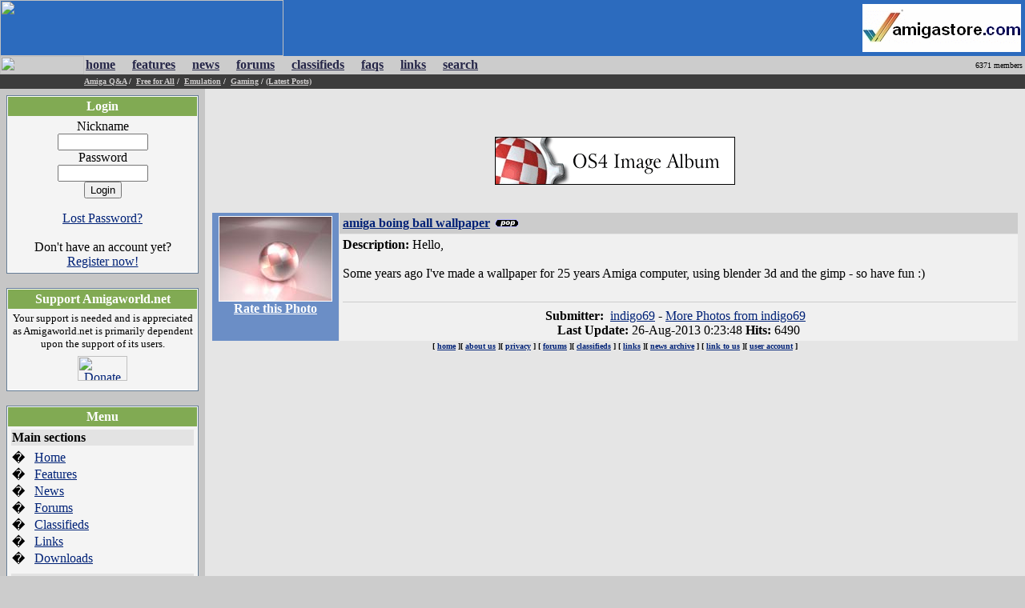

--- FILE ---
content_type: text/html; charset=UTF-8
request_url: https://amigaworld.net/modules/myalbum/viewcat.php?uid=12539
body_size: 4137
content:
<html>
<head>
<meta name="verify-v1" content="WPiRHMgFrbyB+6MXEF5KGoQHcN9TYo2PX9auCPY7bPY=" />
<meta http-equiv="content-type" content="text/html; charset=ISO-8859-1" />
<meta http-equiv="content-language" content="en" />
<meta name="robots" content="index,follow" />
<meta name="keywords" content="Amiga,AmigaOne,A1,OS4,commodore,Amigaworld.net,computing,multimedia,gaming,games,desktop,video,Toaster,flyer,Power,ppc,Motorola,AmigaDE,Digital,Environment,AmigaOS,MorphOS,Pegasos,c=,Jay,Carl,68k,68000,68010,68020,68030,68040,68050,68060,Bill,Fleecy,Gary,Paula,Denise,Agnes,Eric,news,events,forum,tech,600,1000,1200,2000,3000,3000T,4000,500,emulator,UAE,cd32,demos,amigados.,adf,aiab,mediator,miami,midi,modules,mouse,3.5,3.9,samba,video,workbench,amiga,cannon,dave,fellow,hyperion,kickstart,lemmings,monkey,moonstone,Hans-Joerg,Jim,Petro,Thomas,buster,zorro,zorro,zorro,Zorro,Newtek,guruR" />
<meta name="description" content="Latest Amiga Computer News, Amiga Discussion Forums, Amiga FAQs and Amiga Technical Support" />
<meta name="rating" content="general" />
<meta name="author" content="David Doyle" />
<meta name="copyright" content="Copyright (c) 2000-2008 by Amigaworld.net" />
<title>Amigaworld.net - The Amiga Computer Community Portal Website</title>
<script language="javascript" type="text/javascript" src="https://amigaworld.net/include/xoopsjs.js"></script>
<link rel='stylesheet' type='text/css' media='all' href='https://amigaworld.net/xoops.css' />
<style type='text/css' media='all'>
<!-- @import url(https://amigaworld.net/themes/default/style/style.css); --></style>




<!-- HTML CODE -->

<link rel="shortcut icon" href="https://www.amigaworld.net/favicon.ico" />

<link rel="alternate" type="application/rss+xml" href="/modules/newsfeed/news_rss.php" title="AmigaWorld RSS News Feed" />


</head>


<body link="#002277" vlink="#002277" alink="#002277" leftmargin="0" topmargin="0" marginwidth="0" marginheight="0" bgcolor="#CCCCCC">


<!-- BEGIN HEADER -->


<table width="100%" cellspacing="0" cellpadding="0" bgcolor="#2C6BBE">

  <tr>

    <td width="354"><a href="https://amigaworld.net"><img src="https://amigaworld.net/themes/default/images/logo-top.gif" width="354" height="70" border="0"></a></td>

    <TD align="right" valign="middle" nowrap background="https://amigaworld.net/themes/default/images/headerbg.jpg"><a href='https://amigaworld.net/banners.php?op=click&amp;bid=90&amp;nc=9012263800' target='_blank'><img src='https://forum.amiga.org/images/amiga_store_com.gif' alt='Click Here' hspace=5 /></a></TD>

  </tr>

</table>

<table width="100%"  cellspacing="0" cellpadding="0">

  <tr>

    <td background="https://amigaworld.net/themes/default/images/menubg.gif" width="105"><img src="https://amigaworld.net/themes/default/images/logo-mid.gif" width="105" height="23" hspace="0" vspace="0" border="0"></td>

    <td background="https://amigaworld.net/themes/default/images/menubg.gif"><table cellspacing="1" cellpadding="1">

      <tr>

        <td><strong><a href="https://amigaworld.net"><font color="#252648">home</font></a></strong></td>

        <td width="15"></td>

        <td><strong><a href="https://amigaworld.net/modules/features/index.php?op=i"><font color="#252648">features</font></a></strong></td>

        <td width="15"></td>

        <td><strong><a href="https://amigaworld.net/modules/news/archive.php"><font color="#252648">news</font></a></strong></td>

        <td width="15"></td>

        <td><strong><a href="https://amigaworld.net/modules/newbb"><font color="#252648">forums</font></a></strong></td>

        <td width="15"></td>

        <td><strong><a href="https://amigaworld.net/modules/classifieds"><font color="#252648">classifieds</font></a></strong></td>

        <td width="15"></td>

        <td><strong><a href="https://amigaworld.net/modules/faq/"><font color="#252648">faqs</font></a></strong></td>

        <td width="15"></td>

        <td><strong><a href="https://amigaworld.net/modules/mylinks"><font color="#252648">links</font></a></strong></td>

        <td width="15"></td>

        <td><strong><a href="https://amigaworld.net/search.php"><font color="#252648">search</font></a></strong></td>

      </tr>

    </table>            <strong>  </strong></td>

    <td background="https://amigaworld.net/themes/default/images/menubg.gif" align="right" valign="middle"><font color="#000000" size="1" face="Verdana">6371 members&nbsp;</font></td>

  </tr>

  <tr bgcolor="#3C3C3C">

    <td height="18" valign="top"></td>

    <td colspan="2" valign="middle" bgcolor="#3C3C3C"><strong><font color="white" size="1" face="Verdana">

      

			<a href='https://amigaworld.net/modules/newbb/viewforum.php?forum=2&323'><font color='#CFCDCD'>Amiga Q&A</font></a>&nbsp;/&nbsp;

			<a href='https://amigaworld.net/modules/newbb/viewforum.php?forum=4&1364'><font color='#CFCDCD'>Free for All</font></a>&nbsp;/&nbsp;

			<a href='https://amigaworld.net/modules/newbb/viewforum.php?forum=8&17'><font color='#CFCDCD'>Emulation</font></a>&nbsp;/&nbsp;

			<a href='https://amigaworld.net/modules/newbb/viewforum.php?forum=9&19'><font color='#CFCDCD'>Gaming</font></a>&nbsp;/&nbsp;<a href='https://amigaworld.net/modules/lastposts/'><font color='#CFCDCD'>(Latest Posts)</font></a>

      
    </font></strong></td>

  </tr>

</table>

<!-- END HEADER -->




<table width="100%" border="0" align="center" cellpadding="8" cellspacing="0">

  <tr>

    <td width="20%" align="center" valign="top" bgcolor="#C6C6C6">

	
<table cellpadding="1" cellspacing="0" width="100%"  bgcolor="#637B94"><tr><td>

<table width="100%" cellpadding="1"  cellspacing="0" bgcolor="#FFFFFF">

  <tr>

    <td><table width="100%"  cellspacing="0" cellpadding="3">

      <tr>

        <td align="center" valign="top" bgcolor="#81AA53"><font color="#FFFFFF"><b>Login</b></font></td>

        </tr>

    </table>

      <table width="100%"  cellspacing="0" cellpadding="4">

        <tr>

          <td align="left" valign="top" bgcolor="#F4F4F4"><div align='center'><p><form action='https://amigaworld.net/user.php' method='post'>Nickname<br /><input type='text' name='uname' size='12' maxlength='25' /><br />Password<br /><input type='password' name='pass' size='12' maxlength='20' /><br /><input type='hidden' name='url2' value='%2Fmodules%2Fmyalbum%2Fviewcat.php%3Fuid%3D12539'><input type='hidden' name='op' value='login' /><input type='submit' value='Login' /></form></p><a href='https://amigaworld.net/user.php#lost'>Lost Password?</a><br /><br />Don't have an account yet?<br /> <a href='https://amigaworld.net/register.php'>Register now!</a></div></td>

        </tr>

      </table></td>

  </tr>

</table>

</td></tr></table>

<br>


<table cellpadding="1" cellspacing="0" width="100%"  bgcolor="#637B94"><tr><td>

<table width="100%" cellpadding="1"  cellspacing="0" bgcolor="#FFFFFF">

  <tr>

    <td><table width="100%"  cellspacing="0" cellpadding="3">

      <tr>

        <td align="center" valign="top" bgcolor="#81AA53"><font color="#FFFFFF"><b>Support Amigaworld.net</b></font></td>

        </tr>

    </table>

      <table width="100%"  cellspacing="0" cellpadding="4">

        <tr>

          <td align="left" valign="top" bgcolor="#F4F4F4"><center>
  <small>Your support is needed and is appreciated as Amigaworld.net is primarily dependent upon the support of its users.
  </small><br>
  <a href="https://amigaworld.net/donations/"><img src="https://amigaworld.net/images/donate.gif" alt="Donate" width="62" height="31" vspace="7" border="0"></a>
</center></td>

        </tr>

      </table></td>

  </tr>

</table>

</td></tr></table>

<br>


<table cellpadding="1" cellspacing="0" width="100%"  bgcolor="#637B94"><tr><td>

<table width="100%" cellpadding="1"  cellspacing="0" bgcolor="#FFFFFF">

  <tr>

    <td><table width="100%"  cellspacing="0" cellpadding="3">

      <tr>

        <td align="center" valign="top" bgcolor="#81AA53"><font color="#FFFFFF"><b>Menu</b></font></td>

        </tr>

    </table>

      <table width="100%"  cellspacing="0" cellpadding="4">

        <tr>

          <td align="left" valign="top" bgcolor="#F4F4F4"><table border="0" cellspacing="0" cellpadding="1" width="100%">
  <tr>
    <td bgcolor="#e3e3e3" colspan="2"><b>Main sections</b></td>
  </tr>
  <tr>
    <td height="5"></td>
    <td height="5"></td>
  </tr>
  <tr>
    <td>�</td>
    <td><a href="https://amigaworld.net/">Home</a></td>
  </tr>
  <tr>
    <td>�</td>
    <td><a href="https://amigaworld.net/modules/features/index.php">Features</a></td>
  </tr>
  <tr>
    <td>�</td>
    <td><a href="https://amigaworld.net/modules/news/archive.php">News</a></td>
  </tr>
  <tr>
    <td>�</td>
    <td><a href="https://amigaworld.net/modules/newbb/">Forums</a></td>
  </tr>
  <tr>
    <td>�</td>
    <td><a href="https://amigaworld.net/modules/classifieds/">Classifieds</a></td>
  </tr>
  <tr>
    <td>�</td>
    <td><a href="https://amigaworld.net/modules/mylinks/">Links</a></td>
  </tr>
  <tr>
    <td>�</td>
    <td><a href="https://amigaworld.net/modules/mydownloads/">Downloads</a></td>
  </tr>
  <tr>
    <td height="8"></td>
    <td height="8"></td>
  </tr>
  <tr>
    <td bgcolor="#e3e3e3" colspan="2"><strong>Extras</strong></td>
  </tr>
  <tr>
    <td height="5"></td>
    <td height="5"></td>
  </tr>
  <tr>
    <td>�</td>
    <td><A href="https://amigaworld.net/os4zone.php">OS4 Zone </A></td>
  </tr>
  <tr>
    <td>�</td>
    <td><A href="http://chat.amigaworld.net/" target="_blank">IRC Network </A></td>
  </tr>
  <tr>
    <td>�</td>
    <td><a href="https://amigaworld.net/modules/awr">AmigaWorld Radio</a></td>
  </tr>
  <tr>
    <td>�</td>
    <td><a href="https://amigaworld.net/modules/newsfeed/">Newsfeed</a></td>
  </tr>
  <tr>
    <td>�</td>
    <td><a href="https://amigaworld.net/modules/UserPoints/">Top Members</a></td>
  </tr>
  <tr>
    <td>�</td>
    <td><a href="https://amigaworld.net/modules/mylinks/viewcat.php?cid=3">Amiga Dealers</a></td>
  </tr>
  <tr>
    <td height="8"></td>
    <td height="8"></td>
  </tr>
  <tr>
    <td bgcolor="#e3e3e3" colspan="2"><strong>Information</strong></td>
  </tr>
  <tr>
    <td height="5"></td>
    <td height="5"></td>
  </tr>
  <tr>
    <td>�</td>
    <td><A href="https://amigaworld.net/aboutus/">About Us</A></td>
  </tr>
  <tr>
    <td>�</td>
    <td><A href="https://amigaworld.net/modules/faq/">FAQs</A></td>
  </tr>
  <tr>
    <td>�</td>
    <td><a href="https://amigaworld.net/advertising/">Advertise</a></td>
  </tr>
  <tr>
    <td>�</td>
    <td><a href="https://amigaworld.net/modules/xoopspoll/">Polls</a></td>
  </tr>
  <tr>
    <td>�</td>
    <td><a href="https://amigaworld.net/terms.php">Terms of Service</a></td>
  </tr>
  <tr>
    <td>�</td>
    <td><a href="https://amigaworld.net/modules/newbb/search.php">Search</a></td>
  </tr>
</table></td>

        </tr>

      </table></td>

  </tr>

</table>

</td></tr></table>

<br>


<table cellpadding="1" cellspacing="0" width="100%"  bgcolor="#637B94"><tr><td>

<table width="100%" cellpadding="1"  cellspacing="0" bgcolor="#FFFFFF">

  <tr>

    <td><table width="100%"  cellspacing="0" cellpadding="3">

      <tr>

        <td align="center" valign="top" bgcolor="#81AA53"><font color="#FFFFFF"><b>IRC Channel</b></font></td>

        </tr>

    </table>

      <table width="100%"  cellspacing="0" cellpadding="4">

        <tr>

          <td align="left" valign="top" bgcolor="#F4F4F4"><center>
  <b>Server:</b> irc.amigaworld.net<br>
 <strong>Ports</strong>: 1024,5555, 6665-6669<br>
 <strong>SSL port</strong>: 6697<br>
  <strong>Channel</strong>: #Amigaworld<br>
  <font size='1'><a href='https://amigaworld.net/irc/rules.php' target='_blank'>Channel 
  Policy and Guidelines</a></font><br>
</center></td>

        </tr>

      </table></td>

  </tr>

</table>

</td></tr></table>

<br>


<table cellpadding="1" cellspacing="0" width="100%"  bgcolor="#637B94"><tr><td>

<table width="100%" cellpadding="1"  cellspacing="0" bgcolor="#FFFFFF">

  <tr>

    <td><table width="100%"  cellspacing="0" cellpadding="3">

      <tr>

        <td align="center" valign="top" bgcolor="#81AA53"><font color="#FFFFFF"><b>Who's Online</b></font></td>

        </tr>

    </table>

      <table width="100%"  cellspacing="0" cellpadding="4">

        <tr>

          <td align="left" valign="top" bgcolor="#F4F4F4"><IMG width=14 height=12 src='https://amigaworld.net/images/icon-robot.gif' style='padding-right:7px;' border=0>22 crawler(s) on-line.<br /><IMG src='https://amigaworld.net/images/icon-guests.gif' border=0>&nbsp;95 guest(s) on-line.<br /><IMG src='https://amigaworld.net/images/icon-members.gif' border=0>&nbsp;0 member(s) on-line.<br /><hr><br /><br />You are an anonymous user.<br /><a href=https://amigaworld.net/register.php>Register Now!</a></div><br /><small><IMG src='https://amigaworld.net/images/icon-member.gif' border=0>&nbsp;<a href="https://amigaworld.net/userinfo.php?uid=22167">five88direct2</a>:&nbsp; 9 mins ago</small>
<br /><small><IMG src='https://amigaworld.net/images/icon-member.gif' border=0>&nbsp;<a href="https://amigaworld.net/userinfo.php?uid=22166">nguyenvankhoi</a>:&nbsp; 22 mins ago</small>
<br /><small><IMG src='https://amigaworld.net/images/icon-member.gif' border=0>&nbsp;<a href="https://amigaworld.net/userinfo.php?uid=22165">sin88hot1</a>:&nbsp; 23 mins ago</small>
<br /><small><IMG src='https://amigaworld.net/images/icon-member.gif' border=0>&nbsp;<a href="https://amigaworld.net/userinfo.php?uid=22164">may88red2</a>:&nbsp; 57 mins ago</small>
<br /><small><IMG src='https://amigaworld.net/images/icon-member.gif' border=0>&nbsp;<a href="https://amigaworld.net/userinfo.php?uid=22163">five88direct1</a>:&nbsp; 1 hr 10 mins ago</small>
<br /><small><IMG src='https://amigaworld.net/images/icon-member.gif' border=0>&nbsp;<a href="https://amigaworld.net/userinfo.php?uid=22162">12betfree</a>:&nbsp; 1 hr 19 mins ago</small>
<br /><small><IMG src='https://amigaworld.net/images/icon-member.gif' border=0>&nbsp;<a href="https://amigaworld.net/userinfo.php?uid=22161">lonake38s</a>:&nbsp; 1 hr 31 mins ago</small>
<br /><small><IMG src='https://amigaworld.net/images/icon-member.gif' border=0>&nbsp;<a href="https://amigaworld.net/userinfo.php?uid=22160">fabetmoney1</a>:&nbsp; 2 hrs 6 mins ago</small>
<br /><small><IMG src='https://amigaworld.net/images/icon-member.gif' border=0>&nbsp;<a href="https://amigaworld.net/userinfo.php?uid=22159">Tracuglas</a>:&nbsp; 2 hrs 6 mins ago</small>
<br /><small><IMG src='https://amigaworld.net/images/icon-member.gif' border=0>&nbsp;<a href="https://amigaworld.net/userinfo.php?uid=22158">trinhquocanh</a>:&nbsp; 2 hrs 21 mins ago</small>
</td>

        </tr>

      </table></td>

  </tr>

</table>

</td></tr></table>

<br>


    </td>

    <td bgcolor="#E5E5E5" align="center" valign="top">

<br /><br /><p><div align="center"><a href="https://amigaworld.net/modules/myalbum/index.php"><img src="https://amigaworld.net/modules/myalbum/images/logo.gif" border="0" /></a></div></p><br /><table width='100%' cellspacing='0' cellpadding='0' border='0'><tr><td align='center'>
<table width="100%" cellspacing=1 cellpadding=4 border=0><tr><td valign='top' bgcolor='#6B8EC6' width='150' align='center' rowspan='2'><table width=1% border=0 cellspacing=0 cellpadding=0>
	<tr bgcolor=white><td colspan=3 height=1><img src='https://amigaworld.net/modules/myalbum/images/pixel_trans.gif' width=1 height=1></td></tr>
<tr><td bgcolor=white width=1><img src='https://amigaworld.net/modules/myalbum/images/pixel_trans.gif' width=1 height=1></td><td><center><a href='https://amigaworld.net/modules/myalbum/photo.php?lid=851'><img src='https://amigaworld.net/modules/myalbum/photos/thumbs/851.jpg' width='140' alt='' /></a></td>
<td bgcolor=white width=1><img src='https://amigaworld.net/modules/myalbum/images/pixel_trans.gif' width=1 height=1></td></tr><tr bgcolor=white>
<td colspan=3 height=1><img height=1 width=1 src='https://amigaworld.net/modules/myalbum/images/pixel_trans.gif'></td></tr>
	</table><a href="https://amigaworld.net/modules/myalbum/ratephoto.php?lid=851"><font color=white><b>Rate this Photo</b></font></a><br><br></td><td height='10' bgcolor='#CCCCCC'><a name="851"></a><a href="https://amigaworld.net/modules/myalbum/photo.php?lid=851"><font size=3><b>amiga boing ball wallpaper</b></font></a>&nbsp;<img src="https://amigaworld.net/modules/myalbum/images/pop.gif" alt="Popular" /></td></tr><tr><td bgcolor='#F0F0F0' height='100' valign='top' ><b>Description: </b>Hello,<br /><br />Some years ago I&#039;ve made a wallpaper for 25 years Amiga computer, using blender 3d and the gimp - so have fun :)<br><br><hr align='center' width='100%' size=1 noshade color='#cccccc'><center><b>Submitter: </b>&nbsp;<a href='https://amigaworld.net/userinfo.php?uid=12539'>indigo69</a> - <a href='https://amigaworld.net/modules/myalbum/viewcat.php?uid=12539'>More Photos from indigo69</a>&nbsp;&nbsp;<br><b>Last Update: </b>26-Aug-2013 0:23:48<b> Hits: </b>6490 </center></td></tr></table></td></tr></table>

<center><font size="1"><strong>[ <a href="https://amigaworld.net">home</a> ][ <a href="https://amigaworld.net/aboutus">about&nbsp;us</a> ][ <a href="https://amigaworld.net/privacy_statement.php">privacy</a> ]
[ <a href="https://amigaworld.net/modules/newbb">forums</a> ][ <a href="https://amigaworld.net/modules/classifieds">classifieds</a> ]

[ <a href="https://amigaworld.net/modules/mylinks">links</a> ][ <a href="https://amigaworld.net/modules/news/archive.php">news&nbsp;archive</a> ]

[ <a href="https://amigaworld.net/linktous.php">link to us</a> ][ <a href="https://amigaworld.net/user.php">user&nbsp;account</a> ]</strong></font>

</center>

</td>


  </tr>

  <tr align="center" valign="middle">

    <td colspan="3" bgcolor='#6B8EC6'><font color="#FFFFFF">Copyright (C) 2000 - 2019 Amigaworld.net. </font></td>

  </tr>

</table>


<!-- HTML CODE -->


<div style='font-size: smaller; color: black;'>Amigaworld.net was originally founded by <a href='http://www.daviddoyle.me'>David Doyle</a></div>
<script src="http://www.google-analytics.com/urchin.js" type="text/javascript"></script><script type="text/javascript">_uacct = "UA-3624320-1";urchinTracker();</script></body></html>